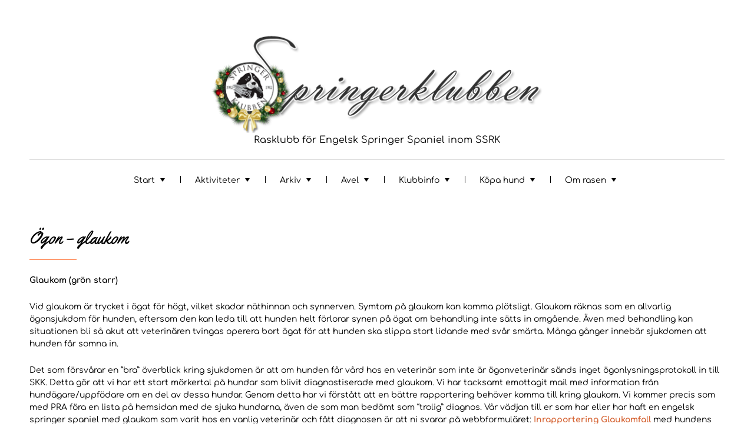

--- FILE ---
content_type: text/html; charset=UTF-8
request_url: https://www.springerklubben.org/ogon-glaukom/
body_size: 14047
content:

<!DOCTYPE html>
<html lang="sv-SE" class="no-js no-svg">
    <head>
        <meta charset="UTF-8">
        <!-- Mobile Specific Metas ================================================== -->
        <meta name="viewport" content="width=device-width, initial-scale=1, maximum-scale=1"/>

        <link rel="profile" href="http://gmpg.org/xfn/11"/>
        <link rel="pingback" href="https://www.springerklubben.org/xmlrpc.php"/>
        <title>Ögon &#8211; glaukom &#8211; Springerklubben</title>
<meta name='robots' content='max-image-preview:large' />
<link rel='dns-prefetch' href='//fonts-static.group-cdn.one' />
<link rel="alternate" type="application/rss+xml" title="Springerklubben &raquo; Webbflöde" href="https://www.springerklubben.org/feed/" />
<link rel="alternate" type="application/rss+xml" title="Springerklubben &raquo; Kommentarsflöde" href="https://www.springerklubben.org/comments/feed/" />
<link rel="alternate" title="oEmbed (JSON)" type="application/json+oembed" href="https://www.springerklubben.org/wp-json/oembed/1.0/embed?url=https%3A%2F%2Fwww.springerklubben.org%2Fogon-glaukom%2F" />
<link rel="alternate" title="oEmbed (XML)" type="text/xml+oembed" href="https://www.springerklubben.org/wp-json/oembed/1.0/embed?url=https%3A%2F%2Fwww.springerklubben.org%2Fogon-glaukom%2F&#038;format=xml" />
<style id='wp-img-auto-sizes-contain-inline-css' type='text/css'>
img:is([sizes=auto i],[sizes^="auto," i]){contain-intrinsic-size:3000px 1500px}
/*# sourceURL=wp-img-auto-sizes-contain-inline-css */
</style>
<link rel='stylesheet' id='ot-google-fonts-via-onecom-cdn-yellowtail-css' href='https://fonts-static.group-cdn.one/fonts/google/yellowtail/yellowtail.css' type='text/css' media='all' />
<link rel='stylesheet' id='ot-google-fonts-via-onecom-cdn-comfortaa-css' href='https://fonts-static.group-cdn.one/fonts/google/comfortaa/comfortaa.css' type='text/css' media='all' />
<style id='wp-emoji-styles-inline-css' type='text/css'>

	img.wp-smiley, img.emoji {
		display: inline !important;
		border: none !important;
		box-shadow: none !important;
		height: 1em !important;
		width: 1em !important;
		margin: 0 0.07em !important;
		vertical-align: -0.1em !important;
		background: none !important;
		padding: 0 !important;
	}
/*# sourceURL=wp-emoji-styles-inline-css */
</style>
<style id='wp-block-library-inline-css' type='text/css'>
:root{--wp-block-synced-color:#7a00df;--wp-block-synced-color--rgb:122,0,223;--wp-bound-block-color:var(--wp-block-synced-color);--wp-editor-canvas-background:#ddd;--wp-admin-theme-color:#007cba;--wp-admin-theme-color--rgb:0,124,186;--wp-admin-theme-color-darker-10:#006ba1;--wp-admin-theme-color-darker-10--rgb:0,107,160.5;--wp-admin-theme-color-darker-20:#005a87;--wp-admin-theme-color-darker-20--rgb:0,90,135;--wp-admin-border-width-focus:2px}@media (min-resolution:192dpi){:root{--wp-admin-border-width-focus:1.5px}}.wp-element-button{cursor:pointer}:root .has-very-light-gray-background-color{background-color:#eee}:root .has-very-dark-gray-background-color{background-color:#313131}:root .has-very-light-gray-color{color:#eee}:root .has-very-dark-gray-color{color:#313131}:root .has-vivid-green-cyan-to-vivid-cyan-blue-gradient-background{background:linear-gradient(135deg,#00d084,#0693e3)}:root .has-purple-crush-gradient-background{background:linear-gradient(135deg,#34e2e4,#4721fb 50%,#ab1dfe)}:root .has-hazy-dawn-gradient-background{background:linear-gradient(135deg,#faaca8,#dad0ec)}:root .has-subdued-olive-gradient-background{background:linear-gradient(135deg,#fafae1,#67a671)}:root .has-atomic-cream-gradient-background{background:linear-gradient(135deg,#fdd79a,#004a59)}:root .has-nightshade-gradient-background{background:linear-gradient(135deg,#330968,#31cdcf)}:root .has-midnight-gradient-background{background:linear-gradient(135deg,#020381,#2874fc)}:root{--wp--preset--font-size--normal:16px;--wp--preset--font-size--huge:42px}.has-regular-font-size{font-size:1em}.has-larger-font-size{font-size:2.625em}.has-normal-font-size{font-size:var(--wp--preset--font-size--normal)}.has-huge-font-size{font-size:var(--wp--preset--font-size--huge)}.has-text-align-center{text-align:center}.has-text-align-left{text-align:left}.has-text-align-right{text-align:right}.has-fit-text{white-space:nowrap!important}#end-resizable-editor-section{display:none}.aligncenter{clear:both}.items-justified-left{justify-content:flex-start}.items-justified-center{justify-content:center}.items-justified-right{justify-content:flex-end}.items-justified-space-between{justify-content:space-between}.screen-reader-text{border:0;clip-path:inset(50%);height:1px;margin:-1px;overflow:hidden;padding:0;position:absolute;width:1px;word-wrap:normal!important}.screen-reader-text:focus{background-color:#ddd;clip-path:none;color:#444;display:block;font-size:1em;height:auto;left:5px;line-height:normal;padding:15px 23px 14px;text-decoration:none;top:5px;width:auto;z-index:100000}html :where(.has-border-color){border-style:solid}html :where([style*=border-top-color]){border-top-style:solid}html :where([style*=border-right-color]){border-right-style:solid}html :where([style*=border-bottom-color]){border-bottom-style:solid}html :where([style*=border-left-color]){border-left-style:solid}html :where([style*=border-width]){border-style:solid}html :where([style*=border-top-width]){border-top-style:solid}html :where([style*=border-right-width]){border-right-style:solid}html :where([style*=border-bottom-width]){border-bottom-style:solid}html :where([style*=border-left-width]){border-left-style:solid}html :where(img[class*=wp-image-]){height:auto;max-width:100%}:where(figure){margin:0 0 1em}html :where(.is-position-sticky){--wp-admin--admin-bar--position-offset:var(--wp-admin--admin-bar--height,0px)}@media screen and (max-width:600px){html :where(.is-position-sticky){--wp-admin--admin-bar--position-offset:0px}}

/*# sourceURL=wp-block-library-inline-css */
</style><style id='global-styles-inline-css' type='text/css'>
:root{--wp--preset--aspect-ratio--square: 1;--wp--preset--aspect-ratio--4-3: 4/3;--wp--preset--aspect-ratio--3-4: 3/4;--wp--preset--aspect-ratio--3-2: 3/2;--wp--preset--aspect-ratio--2-3: 2/3;--wp--preset--aspect-ratio--16-9: 16/9;--wp--preset--aspect-ratio--9-16: 9/16;--wp--preset--color--black: #000000;--wp--preset--color--cyan-bluish-gray: #abb8c3;--wp--preset--color--white: #ffffff;--wp--preset--color--pale-pink: #f78da7;--wp--preset--color--vivid-red: #cf2e2e;--wp--preset--color--luminous-vivid-orange: #ff6900;--wp--preset--color--luminous-vivid-amber: #fcb900;--wp--preset--color--light-green-cyan: #7bdcb5;--wp--preset--color--vivid-green-cyan: #00d084;--wp--preset--color--pale-cyan-blue: #8ed1fc;--wp--preset--color--vivid-cyan-blue: #0693e3;--wp--preset--color--vivid-purple: #9b51e0;--wp--preset--gradient--vivid-cyan-blue-to-vivid-purple: linear-gradient(135deg,rgb(6,147,227) 0%,rgb(155,81,224) 100%);--wp--preset--gradient--light-green-cyan-to-vivid-green-cyan: linear-gradient(135deg,rgb(122,220,180) 0%,rgb(0,208,130) 100%);--wp--preset--gradient--luminous-vivid-amber-to-luminous-vivid-orange: linear-gradient(135deg,rgb(252,185,0) 0%,rgb(255,105,0) 100%);--wp--preset--gradient--luminous-vivid-orange-to-vivid-red: linear-gradient(135deg,rgb(255,105,0) 0%,rgb(207,46,46) 100%);--wp--preset--gradient--very-light-gray-to-cyan-bluish-gray: linear-gradient(135deg,rgb(238,238,238) 0%,rgb(169,184,195) 100%);--wp--preset--gradient--cool-to-warm-spectrum: linear-gradient(135deg,rgb(74,234,220) 0%,rgb(151,120,209) 20%,rgb(207,42,186) 40%,rgb(238,44,130) 60%,rgb(251,105,98) 80%,rgb(254,248,76) 100%);--wp--preset--gradient--blush-light-purple: linear-gradient(135deg,rgb(255,206,236) 0%,rgb(152,150,240) 100%);--wp--preset--gradient--blush-bordeaux: linear-gradient(135deg,rgb(254,205,165) 0%,rgb(254,45,45) 50%,rgb(107,0,62) 100%);--wp--preset--gradient--luminous-dusk: linear-gradient(135deg,rgb(255,203,112) 0%,rgb(199,81,192) 50%,rgb(65,88,208) 100%);--wp--preset--gradient--pale-ocean: linear-gradient(135deg,rgb(255,245,203) 0%,rgb(182,227,212) 50%,rgb(51,167,181) 100%);--wp--preset--gradient--electric-grass: linear-gradient(135deg,rgb(202,248,128) 0%,rgb(113,206,126) 100%);--wp--preset--gradient--midnight: linear-gradient(135deg,rgb(2,3,129) 0%,rgb(40,116,252) 100%);--wp--preset--font-size--small: 13px;--wp--preset--font-size--medium: 20px;--wp--preset--font-size--large: 36px;--wp--preset--font-size--x-large: 42px;--wp--preset--spacing--20: 0.44rem;--wp--preset--spacing--30: 0.67rem;--wp--preset--spacing--40: 1rem;--wp--preset--spacing--50: 1.5rem;--wp--preset--spacing--60: 2.25rem;--wp--preset--spacing--70: 3.38rem;--wp--preset--spacing--80: 5.06rem;--wp--preset--shadow--natural: 6px 6px 9px rgba(0, 0, 0, 0.2);--wp--preset--shadow--deep: 12px 12px 50px rgba(0, 0, 0, 0.4);--wp--preset--shadow--sharp: 6px 6px 0px rgba(0, 0, 0, 0.2);--wp--preset--shadow--outlined: 6px 6px 0px -3px rgb(255, 255, 255), 6px 6px rgb(0, 0, 0);--wp--preset--shadow--crisp: 6px 6px 0px rgb(0, 0, 0);}:where(.is-layout-flex){gap: 0.5em;}:where(.is-layout-grid){gap: 0.5em;}body .is-layout-flex{display: flex;}.is-layout-flex{flex-wrap: wrap;align-items: center;}.is-layout-flex > :is(*, div){margin: 0;}body .is-layout-grid{display: grid;}.is-layout-grid > :is(*, div){margin: 0;}:where(.wp-block-columns.is-layout-flex){gap: 2em;}:where(.wp-block-columns.is-layout-grid){gap: 2em;}:where(.wp-block-post-template.is-layout-flex){gap: 1.25em;}:where(.wp-block-post-template.is-layout-grid){gap: 1.25em;}.has-black-color{color: var(--wp--preset--color--black) !important;}.has-cyan-bluish-gray-color{color: var(--wp--preset--color--cyan-bluish-gray) !important;}.has-white-color{color: var(--wp--preset--color--white) !important;}.has-pale-pink-color{color: var(--wp--preset--color--pale-pink) !important;}.has-vivid-red-color{color: var(--wp--preset--color--vivid-red) !important;}.has-luminous-vivid-orange-color{color: var(--wp--preset--color--luminous-vivid-orange) !important;}.has-luminous-vivid-amber-color{color: var(--wp--preset--color--luminous-vivid-amber) !important;}.has-light-green-cyan-color{color: var(--wp--preset--color--light-green-cyan) !important;}.has-vivid-green-cyan-color{color: var(--wp--preset--color--vivid-green-cyan) !important;}.has-pale-cyan-blue-color{color: var(--wp--preset--color--pale-cyan-blue) !important;}.has-vivid-cyan-blue-color{color: var(--wp--preset--color--vivid-cyan-blue) !important;}.has-vivid-purple-color{color: var(--wp--preset--color--vivid-purple) !important;}.has-black-background-color{background-color: var(--wp--preset--color--black) !important;}.has-cyan-bluish-gray-background-color{background-color: var(--wp--preset--color--cyan-bluish-gray) !important;}.has-white-background-color{background-color: var(--wp--preset--color--white) !important;}.has-pale-pink-background-color{background-color: var(--wp--preset--color--pale-pink) !important;}.has-vivid-red-background-color{background-color: var(--wp--preset--color--vivid-red) !important;}.has-luminous-vivid-orange-background-color{background-color: var(--wp--preset--color--luminous-vivid-orange) !important;}.has-luminous-vivid-amber-background-color{background-color: var(--wp--preset--color--luminous-vivid-amber) !important;}.has-light-green-cyan-background-color{background-color: var(--wp--preset--color--light-green-cyan) !important;}.has-vivid-green-cyan-background-color{background-color: var(--wp--preset--color--vivid-green-cyan) !important;}.has-pale-cyan-blue-background-color{background-color: var(--wp--preset--color--pale-cyan-blue) !important;}.has-vivid-cyan-blue-background-color{background-color: var(--wp--preset--color--vivid-cyan-blue) !important;}.has-vivid-purple-background-color{background-color: var(--wp--preset--color--vivid-purple) !important;}.has-black-border-color{border-color: var(--wp--preset--color--black) !important;}.has-cyan-bluish-gray-border-color{border-color: var(--wp--preset--color--cyan-bluish-gray) !important;}.has-white-border-color{border-color: var(--wp--preset--color--white) !important;}.has-pale-pink-border-color{border-color: var(--wp--preset--color--pale-pink) !important;}.has-vivid-red-border-color{border-color: var(--wp--preset--color--vivid-red) !important;}.has-luminous-vivid-orange-border-color{border-color: var(--wp--preset--color--luminous-vivid-orange) !important;}.has-luminous-vivid-amber-border-color{border-color: var(--wp--preset--color--luminous-vivid-amber) !important;}.has-light-green-cyan-border-color{border-color: var(--wp--preset--color--light-green-cyan) !important;}.has-vivid-green-cyan-border-color{border-color: var(--wp--preset--color--vivid-green-cyan) !important;}.has-pale-cyan-blue-border-color{border-color: var(--wp--preset--color--pale-cyan-blue) !important;}.has-vivid-cyan-blue-border-color{border-color: var(--wp--preset--color--vivid-cyan-blue) !important;}.has-vivid-purple-border-color{border-color: var(--wp--preset--color--vivid-purple) !important;}.has-vivid-cyan-blue-to-vivid-purple-gradient-background{background: var(--wp--preset--gradient--vivid-cyan-blue-to-vivid-purple) !important;}.has-light-green-cyan-to-vivid-green-cyan-gradient-background{background: var(--wp--preset--gradient--light-green-cyan-to-vivid-green-cyan) !important;}.has-luminous-vivid-amber-to-luminous-vivid-orange-gradient-background{background: var(--wp--preset--gradient--luminous-vivid-amber-to-luminous-vivid-orange) !important;}.has-luminous-vivid-orange-to-vivid-red-gradient-background{background: var(--wp--preset--gradient--luminous-vivid-orange-to-vivid-red) !important;}.has-very-light-gray-to-cyan-bluish-gray-gradient-background{background: var(--wp--preset--gradient--very-light-gray-to-cyan-bluish-gray) !important;}.has-cool-to-warm-spectrum-gradient-background{background: var(--wp--preset--gradient--cool-to-warm-spectrum) !important;}.has-blush-light-purple-gradient-background{background: var(--wp--preset--gradient--blush-light-purple) !important;}.has-blush-bordeaux-gradient-background{background: var(--wp--preset--gradient--blush-bordeaux) !important;}.has-luminous-dusk-gradient-background{background: var(--wp--preset--gradient--luminous-dusk) !important;}.has-pale-ocean-gradient-background{background: var(--wp--preset--gradient--pale-ocean) !important;}.has-electric-grass-gradient-background{background: var(--wp--preset--gradient--electric-grass) !important;}.has-midnight-gradient-background{background: var(--wp--preset--gradient--midnight) !important;}.has-small-font-size{font-size: var(--wp--preset--font-size--small) !important;}.has-medium-font-size{font-size: var(--wp--preset--font-size--medium) !important;}.has-large-font-size{font-size: var(--wp--preset--font-size--large) !important;}.has-x-large-font-size{font-size: var(--wp--preset--font-size--x-large) !important;}
/*# sourceURL=global-styles-inline-css */
</style>

<style id='classic-theme-styles-inline-css' type='text/css'>
/*! This file is auto-generated */
.wp-block-button__link{color:#fff;background-color:#32373c;border-radius:9999px;box-shadow:none;text-decoration:none;padding:calc(.667em + 2px) calc(1.333em + 2px);font-size:1.125em}.wp-block-file__button{background:#32373c;color:#fff;text-decoration:none}
/*# sourceURL=/wp-includes/css/classic-themes.min.css */
</style>
<link rel='stylesheet' id='contact-form-7-css' href='https://usercontent.one/wp/www.springerklubben.org/wp-content/plugins/contact-form-7/includes/css/styles.css?ver=6.1.4&media=1768898773' type='text/css' media='all' />
<link rel='stylesheet' id='comfortaa-google-font-css' href='//fonts-static.group-cdn.one/fonts/google/comfortaa/comfortaa.css?ver=6.9' type='text/css' media='all' />
<link rel='stylesheet' id='yellowtail-google-font-css' href='//fonts-static.group-cdn.one/fonts/google/yellowtail/yellowtail.css?ver=6.9' type='text/css' media='all' />
<link rel='stylesheet' id='style-wedding-planner-all-css' href='https://usercontent.one/wp/www.springerklubben.org/wp-content/themes/wedding-planner/assets/min-css/style.min.css?ver=5.3.5&media=1768898773' type='text/css' media='all' />
<link rel='stylesheet' id='dashicons-css' href='https://www.springerklubben.org/wp-includes/css/dashicons.min.css?ver=6.9' type='text/css' media='all' />
<script type="text/javascript" src="https://www.springerklubben.org/wp-includes/js/jquery/jquery.min.js?ver=3.7.1" id="jquery-core-js"></script>
<script type="text/javascript" src="https://www.springerklubben.org/wp-includes/js/jquery/jquery-migrate.min.js?ver=3.4.1" id="jquery-migrate-js"></script>
<link rel="https://api.w.org/" href="https://www.springerklubben.org/wp-json/" /><link rel="alternate" title="JSON" type="application/json" href="https://www.springerklubben.org/wp-json/wp/v2/pages/1817" /><link rel="EditURI" type="application/rsd+xml" title="RSD" href="https://www.springerklubben.org/xmlrpc.php?rsd" />
<meta name="generator" content="WordPress 6.9" />
<link rel="canonical" href="https://www.springerklubben.org/ogon-glaukom/" />
<link rel='shortlink' href='https://www.springerklubben.org/?p=1817' />
<style>[class*=" icon-oc-"],[class^=icon-oc-]{speak:none;font-style:normal;font-weight:400;font-variant:normal;text-transform:none;line-height:1;-webkit-font-smoothing:antialiased;-moz-osx-font-smoothing:grayscale}.icon-oc-one-com-white-32px-fill:before{content:"901"}.icon-oc-one-com:before{content:"900"}#one-com-icon,.toplevel_page_onecom-wp .wp-menu-image{speak:none;display:flex;align-items:center;justify-content:center;text-transform:none;line-height:1;-webkit-font-smoothing:antialiased;-moz-osx-font-smoothing:grayscale}.onecom-wp-admin-bar-item>a,.toplevel_page_onecom-wp>.wp-menu-name{font-size:16px;font-weight:400;line-height:1}.toplevel_page_onecom-wp>.wp-menu-name img{width:69px;height:9px;}.wp-submenu-wrap.wp-submenu>.wp-submenu-head>img{width:88px;height:auto}.onecom-wp-admin-bar-item>a img{height:7px!important}.onecom-wp-admin-bar-item>a img,.toplevel_page_onecom-wp>.wp-menu-name img{opacity:.8}.onecom-wp-admin-bar-item.hover>a img,.toplevel_page_onecom-wp.wp-has-current-submenu>.wp-menu-name img,li.opensub>a.toplevel_page_onecom-wp>.wp-menu-name img{opacity:1}#one-com-icon:before,.onecom-wp-admin-bar-item>a:before,.toplevel_page_onecom-wp>.wp-menu-image:before{content:'';position:static!important;background-color:rgba(240,245,250,.4);border-radius:102px;width:18px;height:18px;padding:0!important}.onecom-wp-admin-bar-item>a:before{width:14px;height:14px}.onecom-wp-admin-bar-item.hover>a:before,.toplevel_page_onecom-wp.opensub>a>.wp-menu-image:before,.toplevel_page_onecom-wp.wp-has-current-submenu>.wp-menu-image:before{background-color:#76b82a}.onecom-wp-admin-bar-item>a{display:inline-flex!important;align-items:center;justify-content:center}#one-com-logo-wrapper{font-size:4em}#one-com-icon{vertical-align:middle}.imagify-welcome{display:none !important;}</style><link rel="icon" href="https://usercontent.one/wp/www.springerklubben.org/wp-content/uploads/2018/07/springerklubben_logga100.png?media=1768898773" sizes="32x32" />
<link rel="icon" href="https://usercontent.one/wp/www.springerklubben.org/wp-content/uploads/2018/07/springerklubben_logga100.png?media=1768898773" sizes="192x192" />
<link rel="apple-touch-icon" href="https://usercontent.one/wp/www.springerklubben.org/wp-content/uploads/2018/07/springerklubben_logga100.png?media=1768898773" />
<meta name="msapplication-TileImage" content="https://usercontent.one/wp/www.springerklubben.org/wp-content/uploads/2018/07/springerklubben_logga100.png?media=1768898773" />
        


<style type="text/css">

            /* Primary Skin Color */
        #primary-nav ul li.current_page_item,
        #primary-nav ul li:hover > a {
            color: rgba(255,155,114,1);
        }
        a.button,
        a.button:visited,
        .onecom-webshop-main a.button,
        .onecom-webshop-main .button.button-back,
        .onecom-webshop-main a.button:visited,
        .small-text,
        #wp-calendar thead th,
        #sticky_menu li.current-menu-item > a {
            background-color: rgba(255,155,114,1);
        }
        section h2:after,
        h2.left-line:after,
        h2.center-line:after {
            border-color: rgba(255,155,114,1);
        }

        /* Secondary Skin Color */
        .skin-bg {
            background-color: rgba(255,242,236,1);
        }

        .site-logo h1{font-family:Yellowtail;font-size:40px;font-style:normal;font-weight:normal;line-height:46px;text-decoration:none;}#primary-nav ul li a{font-family:Comfortaa;font-size:14px;font-style:normal;font-weight:normal;line-height:15px;text-decoration:none;}body, body p, .section-content, .section-content p, .sidebar, .featured-box, .main-content-box, .main-content-box p, .plan-content, .widget-content, .textwidget, .highlighted-text, .package-highlights{font-family:Comfortaa;font-size:14px;font-style:normal;font-weight:400;line-height:21px;text-decoration:none;}.onecom-webshop-main *, .main-content-box .onecom-webshop-main h1, .main-content-box .onecom-webshop-main h2 {font-family:Comfortaa;font-size:14px;font-style:normal;font-weight:400;line-height:21px;text-decoration:none;}h1, .section-content h1, .featured-box h1, .main-content-box h1, .plan-content h1, .widget-content h1, .textwidget h1, .service-details h1{font-family:Yellowtail;font-size:48px;font-style:normal;font-weight:normal;line-height:40px;text-decoration:none;}h2, .page h2, .section-content h2, .featured-box h2, .main-content-box h2, .plan-content h2, .widget-content h2, .textwidget h2, .service-details h2{font-family:Yellowtail;font-size:30px;font-style:normal;font-weight:400;line-height:36px;text-decoration:none;}h3, .section-content h3, .featured-box h3, .main-content-box h3, .plan-content h3, .widget-content h3, .textwidget h3, .service-details h3{font-family:Comfortaa;font-size:30px;font-style:normal;font-weight:400;line-height:36px;text-decoration:none;}h4, .section-content h4, .featured-box h4, .main-content-box h4, .plan-content h4, .widget-content h4, .textwidget h4, .service-details h4{font-family:Comfortaa;font-size:26px;font-style:normal;font-weight:400;line-height:34px;text-decoration:none;}h5, .section-content h5, .featured-box h5, .main-content-box h5, .plan-content h5, .widget-content h5, .textwidget h5, .service-details h5{font-family:Comfortaa;font-size:18px;font-style:normal;font-weight:400;line-height:30px;text-decoration:none;}h6, .section-content h6, .featured-box h6, .main-content-box h6, .plan-content h6, .widget-content h6, .textwidget h6, .site-logo h6, .service-details h6{font-family:Comfortaa;font-size:16px;font-style:inherit;font-weight:400;line-height:25px;text-decoration:none;}.home-banner .banner-caption h2{font-family:Yellowtail;font-size:30px;font-style:normal;font-weight:normal;line-height:36px;text-decoration:none;}.home-banner .banner-caption h2{text-shadow:0 0 0 #cccccc;}.banner-description{font-family:Comfortaa;font-size:14px;font-style:normal;font-weight:normal;line-height:8px;text-decoration:none;}.banner-description{text-shadow:0 0 0 #cccccc;}.section-title h2 {font-family:Yellowtail;font-size:30px;font-style:normal;font-weight:400;line-height:36px;text-decoration:none;}.section-content.testimonial-content, .section-content.testimonial-content p{font-family:Yellowtail;font-size:30px;font-style:normal;font-weight:normal;line-height:36px;text-decoration:none;}.section-content, .section-content p{font-family:Comfortaa;font-size:14px;font-style:normal;font-weight:400;line-height:20px;text-decoration:none;}.button, a.button:visited{font-family:Comfortaa;font-size:14px;font-style:normal;font-weight:normal;line-height:60px;text-decoration:none;}.banner-button .button, .banner-button a.button:visited{font-family:Comfortaa;font-size:12px;font-style:normal;font-weight:normal;line-height:60px;text-decoration:none;}.button.small-text, a.button.small-text:visited{font-family:Comfortaa;font-size:12px;font-style:normal;font-weight:normal;line-height:60px;text-decoration:none;}[type="submit"].button, [type="submit"].button:visited{font-family:Comfortaa;font-size:14px;font-style:normal;font-weight:normal;line-height:30px;text-decoration:none;}.footer-widgets, .footer-widgets div, .footer-widgets p, .footer-widgets li {font-family:Comfortaa;font-size:12px;font-style:normal;font-weight:normal;line-height:22px;text-decoration:none;}/* Your custom CSS goes here */

</style>
        <link rel='stylesheet' id='responsive-css'  href='https://usercontent.one/wp/www.springerklubben.org/wp-content/themes/wedding-planner/assets/css/responsive.css?ver=5.3.5&media=1768898773' type='text/css' media='all' />

            </head>

    <body class="wp-singular page-template-default page page-id-1817 wp-theme-wedding-planner">
        <!-- START master wrapper -->
        <div id="wrapper">
            <!-- START page wrapper -->
            <div id="page">
                <!-- START header container-->
                <header id="site-header" role="banner">
                    <div class="container">
                        <div class="row">
                            <div class="col-md-12 text-center site-logo-box">
                                <button class="menu-toggle mobile-only" aria-controls="sticky_menu" aria-expanded="false">Menu</button> 
                            </div>
                            <div class="col-md-12 text-center">
                                <div class="site-logo">
                                    
                                        <h1 class="site-title">
                                            <a href="https://www.springerklubben.org/" rel="home">
                                                <img src="https://usercontent.one/wp/www.springerklubben.org/wp-content/uploads/2018/07/springerklubben_rubrik_jul.png?media=1768898773" alt="Springerklubben" role="logo" />                                            </a>
                                        </h1>
                                        <!-- END logo container -->
                                                                    </div>
                            </div>
                            <div class="col-md-12 text-center">
                                                                    <h6 class="tagline">Rasklubb för Engelsk Springer Spaniel inom SSRK</h6>
                                                            </div>
                            <div class="col-md-12 desktop-only text-center">
                                <!-- START nav container -->
                                <nav class="nav primary-nav" id="primary-nav" role="navigation">
                                    <ul id="menu-meny" class="menu"><li id="menu-item-308" class="menu-item menu-item-type-post_type menu-item-object-page menu-item-home menu-item-has-children menu-item-308"><a href="https://www.springerklubben.org/">Start</a>
<ul class="sub-menu">
	<li id="menu-item-1270" class="menu-item menu-item-type-post_type menu-item-object-page menu-item-home menu-item-1270"><a href="https://www.springerklubben.org/">Start</a></li>
	<li id="menu-item-157" class="menu-item menu-item-type-post_type menu-item-object-page menu-item-157"><a href="https://www.springerklubben.org/galleri/">Galleri</a></li>
	<li id="menu-item-1094" class="menu-item menu-item-type-post_type menu-item-object-page menu-item-1094"><a href="https://www.springerklubben.org/lankar/">Länkar</a></li>
	<li id="menu-item-1271" class="menu-item menu-item-type-post_type menu-item-object-page menu-item-1271"><a href="https://www.springerklubben.org/uppdaterat/">Uppdaterat</a></li>
</ul>
</li>
<li id="menu-item-1500" class="menu-item menu-item-type-post_type menu-item-object-page menu-item-has-children menu-item-1500"><a href="https://www.springerklubben.org/aktivitet/">Aktiviteter</a>
<ul class="sub-menu">
	<li id="menu-item-1509" class="menu-item menu-item-type-post_type menu-item-object-page menu-item-1509"><a href="https://www.springerklubben.org/aktivitet/">Aktiviteter</a></li>
	<li id="menu-item-162" class="menu-item menu-item-type-post_type menu-item-object-page menu-item-162"><a href="https://www.springerklubben.org/jakt/">Jaktprov</a></li>
	<li id="menu-item-670" class="menu-item menu-item-type-post_type menu-item-object-page menu-item-has-children menu-item-670"><a href="https://www.springerklubben.org/utstallning/">Utställning</a>
	<ul class="sub-menu">
		<li id="menu-item-15486" class="menu-item menu-item-type-post_type menu-item-object-page menu-item-15486"><a href="https://www.springerklubben.org/utstallning-program-2026/">Utställningsprogram 2026</a></li>
		<li id="menu-item-15697" class="menu-item menu-item-type-post_type menu-item-object-page menu-item-15697"><a href="https://www.springerklubben.org/resultat-utstallning-2026/">Resultat utställning 2026</a></li>
	</ul>
</li>
	<li id="menu-item-14815" class="menu-item menu-item-type-post_type menu-item-object-page menu-item-14815"><a href="https://www.springerklubben.org/sponsorer/">Sponsorer</a></li>
	<li id="menu-item-268" class="menu-item menu-item-type-post_type menu-item-object-page menu-item-268"><a href="https://www.springerklubben.org/arets-springer/">Årets Springer</a></li>
</ul>
</li>
<li id="menu-item-227" class="menu-item menu-item-type-post_type menu-item-object-page menu-item-has-children menu-item-227"><a href="https://www.springerklubben.org/arkiv/">Arkiv</a>
<ul class="sub-menu">
	<li id="menu-item-1074" class="menu-item menu-item-type-post_type menu-item-object-page menu-item-1074"><a href="https://www.springerklubben.org/arkiv/">Arkiv</a></li>
	<li id="menu-item-139" class="menu-item menu-item-type-post_type menu-item-object-page menu-item-139"><a href="https://www.springerklubben.org/blanketter/">Blanketter</a></li>
	<li id="menu-item-1538" class="menu-item menu-item-type-post_type menu-item-object-page menu-item-1538"><a href="https://www.springerklubben.org/styrelseprotokoll/">Protokoll</a></li>
	<li id="menu-item-15698" class="menu-item menu-item-type-post_type menu-item-object-page menu-item-15698"><a href="https://www.springerklubben.org/stadgar/">Stadgar</a></li>
	<li id="menu-item-137" class="menu-item menu-item-type-post_type menu-item-object-page menu-item-137"><a href="https://www.springerklubben.org/fullmaktige/">Årsmöte</a></li>
</ul>
</li>
<li id="menu-item-142" class="menu-item menu-item-type-post_type menu-item-object-page menu-item-has-children menu-item-142"><a href="https://www.springerklubben.org/avel/">Avel</a>
<ul class="sub-menu">
	<li id="menu-item-9557" class="menu-item menu-item-type-post_type menu-item-object-page menu-item-9557"><a href="https://www.springerklubben.org/avel/">Avel</a></li>
	<li id="menu-item-9496" class="menu-item menu-item-type-post_type menu-item-object-page menu-item-9496"><a href="https://www.springerklubben.org/avel-nytt/">Avelsnytt</a></li>
	<li id="menu-item-9315" class="menu-item menu-item-type-post_type menu-item-object-page menu-item-9315"><a href="https://www.springerklubben.org/ams/">AMS</a></li>
	<li id="menu-item-9316" class="menu-item menu-item-type-post_type menu-item-object-page menu-item-9316"><a href="https://www.springerklubben.org/dams/">DAMS</a></li>
	<li id="menu-item-9317" class="menu-item menu-item-type-post_type menu-item-object-page menu-item-9317"><a href="https://www.springerklubben.org/epilepsi/">Epilepsi</a></li>
	<li id="menu-item-5006" class="menu-item menu-item-type-post_type menu-item-object-page menu-item-5006"><a href="https://www.springerklubben.org/fucosidos/">Fucosidos</a></li>
	<li id="menu-item-1911" class="menu-item menu-item-type-post_type menu-item-object-page menu-item-1911"><a href="https://www.springerklubben.org/hofter-hd-index/">Höfter &#038; HD-index</a></li>
	<li id="menu-item-145" class="menu-item menu-item-type-post_type menu-item-object-page menu-item-145"><a href="https://www.springerklubben.org/mentalitet/">Mentalitet</a></li>
	<li id="menu-item-9501" class="menu-item menu-item-type-post_type menu-item-object-page menu-item-9501"><a href="https://www.springerklubben.org/ras/">RAS</a></li>
	<li id="menu-item-5007" class="menu-item menu-item-type-post_type menu-item-object-page menu-item-5007"><a href="https://www.springerklubben.org/ogon/">Ögon</a></li>
</ul>
</li>
<li id="menu-item-326" class="menu-item menu-item-type-post_type menu-item-object-page menu-item-has-children menu-item-326"><a href="https://www.springerklubben.org/klubbinfo/">Klubbinfo</a>
<ul class="sub-menu">
	<li id="menu-item-1088" class="menu-item menu-item-type-post_type menu-item-object-page menu-item-1088"><a href="https://www.springerklubben.org/klubbinfo/">Klubbinfo</a></li>
	<li id="menu-item-329" class="menu-item menu-item-type-post_type menu-item-object-page menu-item-329"><a href="https://www.springerklubben.org/kommitteer/">Kommittéer</a></li>
	<li id="menu-item-330" class="menu-item menu-item-type-post_type menu-item-object-page menu-item-330"><a href="https://www.springerklubben.org/lokalavdelningar/">Lokalavdelningar</a></li>
	<li id="menu-item-5459" class="menu-item menu-item-type-post_type menu-item-object-page menu-item-5459"><a href="https://www.springerklubben.org/medlemskap/">Medlemskap</a></li>
	<li id="menu-item-327" class="menu-item menu-item-type-post_type menu-item-object-page menu-item-327"><a href="https://www.springerklubben.org/styrelse/">Styrelse</a></li>
	<li id="menu-item-331" class="menu-item menu-item-type-post_type menu-item-object-page menu-item-331"><a href="https://www.springerklubben.org/styrelseinfo/">Styrelsen informerar</a></li>
	<li id="menu-item-316" class="menu-item menu-item-type-post_type menu-item-object-page menu-item-316"><a href="https://www.springerklubben.org/tidningen/">Tidningen</a></li>
</ul>
</li>
<li id="menu-item-1906" class="menu-item menu-item-type-post_type menu-item-object-page menu-item-has-children menu-item-1906"><a href="https://www.springerklubben.org/kopa-hund/">Köpa hund</a>
<ul class="sub-menu">
	<li id="menu-item-3656" class="menu-item menu-item-type-post_type menu-item-object-page menu-item-3656"><a href="https://www.springerklubben.org/kopa-hund/">Köpa hund</a></li>
	<li id="menu-item-517" class="menu-item menu-item-type-post_type menu-item-object-page menu-item-517"><a href="https://www.springerklubben.org/omplacering/">Omplacering</a></li>
	<li id="menu-item-497" class="menu-item menu-item-type-post_type menu-item-object-page menu-item-497"><a href="https://www.springerklubben.org/uppfodare/">Uppfödare</a></li>
	<li id="menu-item-247" class="menu-item menu-item-type-post_type menu-item-object-page menu-item-247"><a href="https://www.springerklubben.org/valpar/">Valpar</a></li>
</ul>
</li>
<li id="menu-item-669" class="menu-item menu-item-type-post_type menu-item-object-page menu-item-has-children menu-item-669"><a href="https://www.springerklubben.org/rasen/">Om rasen</a>
<ul class="sub-menu">
	<li id="menu-item-1076" class="menu-item menu-item-type-post_type menu-item-object-page menu-item-1076"><a href="https://www.springerklubben.org/rasen/">Om rasen</a></li>
	<li id="menu-item-136" class="menu-item menu-item-type-post_type menu-item-object-page menu-item-136"><a href="https://www.springerklubben.org/standard/">Standard</a></li>
	<li id="menu-item-318" class="menu-item menu-item-type-post_type menu-item-object-page menu-item-318"><a href="https://www.springerklubben.org/trimlista/">Trimlista</a></li>
</ul>
</li>
</ul>                                </nav>
                                <!-- END nav container -->
                            </div>
                        </div>
                    </div>
                </header>
                <!-- END nav container -->

<!-- START Page Content -->
<section class="page-content" role="main">

    <!-- START Single CPT -->
    <article id="page-1817" class="post-1817 page type-page status-publish hentry" role="article">
        <div class="container">
            <div class="row">
                                        <div class="col-md-12">

                                                <!-- Page Content -->
                        <div class="post-content" role="main">
                            <h2 class='left-line'>Ögon &#8211; glaukom</h2>                                                        <div class="main-content-box"> <p><strong>Glaukom (grön starr)   </strong></p>
<p>Vid glaukom är trycket i ögat för högt, vilket skadar näthinnan och synnerven. Symtom på glaukom kan komma plötsligt. Glaukom räknas som en allvarlig ögonsjukdom för hunden, eftersom den kan leda till att hunden helt förlorar synen på ögat om behandling inte sätts in omgående. Även med behandling kan situationen bli så akut att veterinären tvingas operera bort ögat för att hunden ska slippa stort lidande med svår smärta. Många gånger innebär sjukdomen att hunden får somna in.</p>
<p>Det som försvårar en &#8220;bra&#8221; överblick kring sjukdomen är att om hunden får vård hos en veterinär som inte är ögonveterinär sänds inget ögonlysningsprotokoll in till SKK. Detta gör att vi har ett stort mörkertal på hundar som blivit diagnostiserade med glaukom. Vi har tacksamt emottagit mail med information från hundägare/uppfödare om en del av dessa hundar. Genom detta har vi förstått att en bättre rapportering behöver komma till kring glaukom. Vi kommer precis som med PRA föra en lista på hemsidan med de sjuka hundarna, även de som man bedömt som &#8220;trolig&#8221; diagnos. Vår vädjan till er som har eller har haft en engelsk springer spaniel med glaukom som varit hos en vanlig veterinär och fått diagnosen är att ni svarar på webbformuläret: <strong><a href="https://goo.gl/forms/Ne9U6WyPZx3lnJ223" target="_blank" rel="noopener">Inrapportering Glaukomfall</a></strong> med hundens stamtavlenamn och registreringsnummer. Samt att ni med egna ord berättar om sjukdomsförloppet, diagnos och gärna en kopia från veterinären om diagnosen. Om det finns möjlighet vill vi uppmana er som misstänker att er hund lider av glaukom att söka upp en ögonveterinär om detta är genomförbart i en akut situation? På detta vis kan vi lista dessa hundar och få mer kunskap om sjukdomens omfattning och förbättra avelsarbetet så vi minskar risken för nya fall. Även kring glaukom forskas det för att få fram ett DNA-test. Vi undersöker om vi i Springerklubben ev. skulle kunna bidraga /medverka i detta projekt? Precis som med PRA-sjuka hundar så skulle de hundägare som har en springer med glaukom kunna sända in ett blodprov.</p>
<p>Vi vill även uppmuntra uppfödare / hundägare som tänker använda sin hund i avel, att innan parning gonioskopera sin hund. Därefter kan ett tidsintervall på var tredje år vara lämpligt att göra undersökningen.</p>
<p><strong>Vad beror glaukom på?</strong></p>
<p>De två vanligaste orsakerna till Glaukom hos hund är en missbildning i det s.k. pektinalligamentet som fungerar som ett silsystem för ögat. Eller att avflödet med kammarvätska i ögats kammarvinkeln inte fungerar som det ska. Försämrat avflöde innebär att trycket i ögat ökar, eftersom mer kammarvätska produceras än mängden kammarvätska som transporteras bort från ögat. Näthinnan tål inte högt tryck, även synnerven skadas och ögat kan därför bli blint.</p>
<p>Varför avflödet inte fungerar som det ska finns olika bakgrunder till. Hos en del hundar beror det på att kammarvinkeln är felaktigt utformad. Hos andra är kammarvinkeln korrekt utformad, men utflödet av kammarvätska har minskat på grund av ögoninflammation, ögonskada, tumör eller liknande.</p>
<p>En icke korrekt utformad kammarvinkel är ärftlig och därför mer vanlig hos vissa hundraser än hos andra. Engelsk springer spaniel tillhör en av dessa raser som kan ha ökad risk för felaktigt utformad kammarvinkel. Vid glaukom som är ärftlig drabbas oftast båda ögonen, men sällan samtidigt.</p>
<p><strong>Symptom</strong></p>
<p>Till skillnad från grå starr (katarakt) där problemen ofta utvecklas långsamt över lång tid kan grön starr (glaukom) ha ett mycket hastigt förlopp. Utflödet av kammarvätska ur ögat kan snabbt gå från normalt flöde till farligt låga nivåer och skapa ett mycket skadligt förhöjt tryck i ögat som kräver omedelbar behandling. Grön starr kan uppstå på ena eller bägge ögonen.</p>
<p>Exempel på symptom:</p>
<ul>
<li>Rött öga</li>
<li><span style="font-size: revert; color: initial;">Hunden kniper ihop ögat</span></li>
<li><span style="font-size: revert; color: initial;">Ögat är ”hårt”</span></li>
<li><span style="font-size: revert; color: initial;">Förstorat öga</span></li>
<li><span style="font-size: revert; color: initial;">Vidgad/stor pupill, som har slutat reagera på ljus</span></li>
<li><span style="font-size: revert; color: initial;">Hornhinnan blir dimmig/ser gråaktig ut</span></li>
<li><span style="font-size: revert; color: initial;">Trycket i ögat kan vara dubbelt så högt som normalt</span></li>
<li><span style="font-size: revert; color: initial;">Hunden har mycket ont och blir passiv, verkar nedstämd och slö</span></li>
</ul>
<p><strong>Diagnos</strong></p>
<p>Veterinären undersöker ögonen och kontrollerar vätsketrycket med en s k tonometer. Vidare undersökningar av ögats insida kan göras med hjälp av olika specialinstrument (såsom oftalmoskop och gonioskop).</p>
<p><strong>Behandling</strong></p>
<p>Om veterinären ställer diagnosen grön starr (glaukom) kan trycksänkande ögondroppar skrivas ut. Om hunden har mycket ont kan även smärtstillande behandling sättas in. Eftersom det är viktigt att snabbt få ned trycket i ögat kan den trycksänkande behandlingen inledas med att hunden läggs in på djurkliniken och får trycksänkande dropp direkt in i blodet istället för ögondroppar. Intensivbehandling av ögat kan krävas för att skydda det mot ytterligare skador innan trycket går ned.</p>
<p>Vid glaukom kommer veterinären också att försök utröna den bakomliggande orsaken till glaukomet och se om det går att behandla. Det kan till exempel röra sig om ögoninflammation, skada eller tumör.</p>
<p>Om det visar sig att orsaken till glaukomet är felaktigt utformad kammarvinkel är det vanligt att denna missbildning finns i bägge ögonen. Förebyggande behandling brukar därför sättas in även för det öga som inte uppvisat några symptom på glaukom</p>
<p>I vissa fall räcker det inte med medicinsk behandling för att få bukt med glaukomet. Om hunden har stora problem med smärta från ögat kan det vara bättre för den att få ögat bortopererat än att fortsätta ha ont.</p>
<p><strong>Förebyggande</strong></p>
<p>Sjukdomen syns inte innan trycket har ökat så en vanlig ögonlysning ger inte diagnos. Undersökning av kammarvinkeln, gonioskopi, är inte heller någon säker metod för att förutsäga om hunden ska få glaukom. Inte heller rutinmässiga tryckmätningar gör att man upptäcker sjukdomen tidigt. Hunden drabbas oftast av glaukom under sina bästa år, 3-5 års ålder.</p>
<p><strong>Ärftlighet</strong></p>
<p>Arv och förvärvade egenskaper samverkar. Arvsgången är ej fastställd men man kan se en familjär nedärvning. Tikar drabbas oftare än hanar. Hunden insjuknar oftast när den är mellan 3-5 år. Glaukom kan vara primär eller sekundär. Den sekundära formen orsakas t ex. av skada eller linsavlossning.</p>
<p>Avla EJ på hund med glaukom. Arbeta med sjukdomen som med *autosomal **recessiv nedärvning.</p>
<p>* Autosomal – hunden har totalt 78 kromosomer varav två är könskromosomer (X- och Y). De övriga 76 kromosomerna kallas för autosomer och är uppdelade i 38 par. Av en individs 76 autosomer kommer 38 från modern och 38 från fadern. Gener som finns på någon av de 38 kromosomparen nedärvs autosomalt och finns således inte på könskromosomerna X eller Y.</p>
<p>**  Recessiv – vikande. Inom genetiken ett arvsanlag som inte är dominant. För att en recessiv genvariant ska komma till uttryck (ge en fenotypisk effekt) krävs att en individ bär på samma allel (genvariant) på båda kromosomerna, en från far och en från mor.</p>
 </div>
                                                    </div>
                    </div>

                    
                </div>
            </div>
                </article>
    <!-- END -->
</section>

<!-- START generic page section -->
<!-- END generic page section  -->

<!-- END Page Content -->
<!--footer start from here-->
    <footer id="site-footer" role="contentinfo">
        <div class="footer-widgets skin-bg">
            <div class="container">
                <div class="row">
                    <div class="col-lg-7 col-md-6 flex-column">
                        <div class="row">
                            <div class="col-lg-6 col-md-12 flex-column">
                                <div id="media_image-5" class="widget widget_media_image"><a href="http://www.springerklubben.org"><img width="100" height="100" src="https://usercontent.one/wp/www.springerklubben.org/wp-content/uploads/2018/07/springerklubben_logga100.png?media=1768898773" class="image wp-image-106  attachment-full size-full" alt="" style="max-width: 100%; height: auto;" decoding="async" /></a></div>                            </div>
                            <div class="col-lg-6 col-md-12 flex-column">
                                <div id="text-1" class="widget widget_text"><div class="widget-title"><h5>KONTO</h5></div>			<div class="textwidget"><p>Plusgiro: 338625-7<br />
Club Show: 587395-5</p>
</div>
		</div>                            </div>
                        </div>
                    </div>
                    <div class="col-lg-5 col-md-6 flex-column">
                        <div class="row">
                            <div class="col-lg-5 col-md-6 flex-column">
                                <div id="text-4" class="widget widget_text"><div class="widget-title"><h5>KONTAKT</h5></div>			<div class="textwidget"><p><a href="mailto:styrelsen@springerklubben.org">Styrelsen</a><br />
<a href="http://starwings.se" target="_blank" rel="noopener">Starwings AB</a><br />
<a href="mailto:webbmaster@springerklubben.org">Webbmaster</a><br />
<a href="https://www.springerklubben.org/webbinfo/">Webbinfo</a></p>
</div>
		</div>                            </div>
                            <div class="col-lg-4 col-md-6 flex-column">
                                <div id="text-3" class="widget widget_text"><div class="widget-title"><h5>MEDIA</h5></div>			<div class="textwidget"><p><a href="https://www.facebook.com/Springerklubben" target="_blank" rel="noopener">Facebook</a><br />
<a href="https://www.springerklubben.org/english/">In English</a><br />
<a href="https://www.springerklubben.org/gdpr/">GDPR</a></p>
</div>
		</div>                            </div>
                            <div class="col-lg-3 col-md-6 flex-column">
                                <div id="search-5" class="widget widget_search"><form role="search" method="get" id="searchform" class="searchform form" action="https://www.springerklubben.org/">
    <div>
        <label class="screen-reader-text" for="s">Search for:</label>
        <input type="text" class="search-field input" id="s"
               placeholder="Search …"
               value="" name="s"
               title="Sök efter:" />

        <input type="submit" class="button small-button" id="searchsubmit" value="Sök">
    </div>
</form></div><div id="text-5" class="widget widget_text">			<div class="textwidget"><p><a href="https://www.springerklubben.org/wp-admin/"><img decoding="async" class="aligncenter wp-image-5961" src="https://usercontent.one/wp/www.springerklubben.org/wp-content/uploads/2018/07/wordpress-logo-150x150.png?media=1768898773" alt="" width="50" height="42" srcset="https://usercontent.one/wp/www.springerklubben.org/wp-content/uploads/2018/07/wordpress-logo-300x250.png?media=1768898773 300w, https://usercontent.one/wp/www.springerklubben.org/wp-content/uploads/2018/07/wordpress-logo.png?media=1768898773 600w" sizes="(max-width: 50px) 100vw, 50px" /></a></p>
</div>
		</div>                            </div>
                        </div>
                    </div>

                </div>
            </div>
        </div>
        <div class="copyright">
            <div class="container text-center">
                <div class="row">
                    <div class="col-md-12">
                        <span>Copyright Springerklubben © All Rights Reserved.  </span>
                    </div>
                </div>
            </div>
        </div>
    </footer>

</div>
</div>
<!--footer ends here-->

<script type="speculationrules">
{"prefetch":[{"source":"document","where":{"and":[{"href_matches":"/*"},{"not":{"href_matches":["/wp-*.php","/wp-admin/*","/wp-content/uploads/*","/wp-content/*","/wp-content/plugins/*","/wp-content/themes/wedding-planner/*","/*\\?(.+)"]}},{"not":{"selector_matches":"a[rel~=\"nofollow\"]"}},{"not":{"selector_matches":".no-prefetch, .no-prefetch a"}}]},"eagerness":"conservative"}]}
</script>

<!-- START Mobile Menu -->
    <div id="sticky_menu_wrapper" class="mobile-only"><ul id="sticky_menu" class="menu"><li class="menu-item menu-item-type-post_type menu-item-object-page menu-item-home menu-item-has-children menu-item-308"><a href="https://www.springerklubben.org/">Start</a>
<ul class="sub-menu">
	<li class="menu-item menu-item-type-post_type menu-item-object-page menu-item-home menu-item-1270"><a href="https://www.springerklubben.org/">Start</a></li>
	<li class="menu-item menu-item-type-post_type menu-item-object-page menu-item-157"><a href="https://www.springerklubben.org/galleri/">Galleri</a></li>
	<li class="menu-item menu-item-type-post_type menu-item-object-page menu-item-1094"><a href="https://www.springerklubben.org/lankar/">Länkar</a></li>
	<li class="menu-item menu-item-type-post_type menu-item-object-page menu-item-1271"><a href="https://www.springerklubben.org/uppdaterat/">Uppdaterat</a></li>
</ul>
</li>
<li class="menu-item menu-item-type-post_type menu-item-object-page menu-item-has-children menu-item-1500"><a href="https://www.springerklubben.org/aktivitet/">Aktiviteter</a>
<ul class="sub-menu">
	<li class="menu-item menu-item-type-post_type menu-item-object-page menu-item-1509"><a href="https://www.springerklubben.org/aktivitet/">Aktiviteter</a></li>
	<li class="menu-item menu-item-type-post_type menu-item-object-page menu-item-162"><a href="https://www.springerklubben.org/jakt/">Jaktprov</a></li>
	<li class="menu-item menu-item-type-post_type menu-item-object-page menu-item-has-children menu-item-670"><a href="https://www.springerklubben.org/utstallning/">Utställning</a>
	<ul class="sub-menu">
		<li class="menu-item menu-item-type-post_type menu-item-object-page menu-item-15486"><a href="https://www.springerklubben.org/utstallning-program-2026/">Utställningsprogram 2026</a></li>
		<li class="menu-item menu-item-type-post_type menu-item-object-page menu-item-15697"><a href="https://www.springerklubben.org/resultat-utstallning-2026/">Resultat utställning 2026</a></li>
	</ul>
</li>
	<li class="menu-item menu-item-type-post_type menu-item-object-page menu-item-14815"><a href="https://www.springerklubben.org/sponsorer/">Sponsorer</a></li>
	<li class="menu-item menu-item-type-post_type menu-item-object-page menu-item-268"><a href="https://www.springerklubben.org/arets-springer/">Årets Springer</a></li>
</ul>
</li>
<li class="menu-item menu-item-type-post_type menu-item-object-page menu-item-has-children menu-item-227"><a href="https://www.springerklubben.org/arkiv/">Arkiv</a>
<ul class="sub-menu">
	<li class="menu-item menu-item-type-post_type menu-item-object-page menu-item-1074"><a href="https://www.springerklubben.org/arkiv/">Arkiv</a></li>
	<li class="menu-item menu-item-type-post_type menu-item-object-page menu-item-139"><a href="https://www.springerklubben.org/blanketter/">Blanketter</a></li>
	<li class="menu-item menu-item-type-post_type menu-item-object-page menu-item-1538"><a href="https://www.springerklubben.org/styrelseprotokoll/">Protokoll</a></li>
	<li class="menu-item menu-item-type-post_type menu-item-object-page menu-item-15698"><a href="https://www.springerklubben.org/stadgar/">Stadgar</a></li>
	<li class="menu-item menu-item-type-post_type menu-item-object-page menu-item-137"><a href="https://www.springerklubben.org/fullmaktige/">Årsmöte</a></li>
</ul>
</li>
<li class="menu-item menu-item-type-post_type menu-item-object-page menu-item-has-children menu-item-142"><a href="https://www.springerklubben.org/avel/">Avel</a>
<ul class="sub-menu">
	<li class="menu-item menu-item-type-post_type menu-item-object-page menu-item-9557"><a href="https://www.springerklubben.org/avel/">Avel</a></li>
	<li class="menu-item menu-item-type-post_type menu-item-object-page menu-item-9496"><a href="https://www.springerklubben.org/avel-nytt/">Avelsnytt</a></li>
	<li class="menu-item menu-item-type-post_type menu-item-object-page menu-item-9315"><a href="https://www.springerklubben.org/ams/">AMS</a></li>
	<li class="menu-item menu-item-type-post_type menu-item-object-page menu-item-9316"><a href="https://www.springerklubben.org/dams/">DAMS</a></li>
	<li class="menu-item menu-item-type-post_type menu-item-object-page menu-item-9317"><a href="https://www.springerklubben.org/epilepsi/">Epilepsi</a></li>
	<li class="menu-item menu-item-type-post_type menu-item-object-page menu-item-5006"><a href="https://www.springerklubben.org/fucosidos/">Fucosidos</a></li>
	<li class="menu-item menu-item-type-post_type menu-item-object-page menu-item-1911"><a href="https://www.springerklubben.org/hofter-hd-index/">Höfter &#038; HD-index</a></li>
	<li class="menu-item menu-item-type-post_type menu-item-object-page menu-item-145"><a href="https://www.springerklubben.org/mentalitet/">Mentalitet</a></li>
	<li class="menu-item menu-item-type-post_type menu-item-object-page menu-item-9501"><a href="https://www.springerklubben.org/ras/">RAS</a></li>
	<li class="menu-item menu-item-type-post_type menu-item-object-page menu-item-5007"><a href="https://www.springerklubben.org/ogon/">Ögon</a></li>
</ul>
</li>
<li class="menu-item menu-item-type-post_type menu-item-object-page menu-item-has-children menu-item-326"><a href="https://www.springerklubben.org/klubbinfo/">Klubbinfo</a>
<ul class="sub-menu">
	<li class="menu-item menu-item-type-post_type menu-item-object-page menu-item-1088"><a href="https://www.springerklubben.org/klubbinfo/">Klubbinfo</a></li>
	<li class="menu-item menu-item-type-post_type menu-item-object-page menu-item-329"><a href="https://www.springerklubben.org/kommitteer/">Kommittéer</a></li>
	<li class="menu-item menu-item-type-post_type menu-item-object-page menu-item-330"><a href="https://www.springerklubben.org/lokalavdelningar/">Lokalavdelningar</a></li>
	<li class="menu-item menu-item-type-post_type menu-item-object-page menu-item-5459"><a href="https://www.springerklubben.org/medlemskap/">Medlemskap</a></li>
	<li class="menu-item menu-item-type-post_type menu-item-object-page menu-item-327"><a href="https://www.springerklubben.org/styrelse/">Styrelse</a></li>
	<li class="menu-item menu-item-type-post_type menu-item-object-page menu-item-331"><a href="https://www.springerklubben.org/styrelseinfo/">Styrelsen informerar</a></li>
	<li class="menu-item menu-item-type-post_type menu-item-object-page menu-item-316"><a href="https://www.springerklubben.org/tidningen/">Tidningen</a></li>
</ul>
</li>
<li class="menu-item menu-item-type-post_type menu-item-object-page menu-item-has-children menu-item-1906"><a href="https://www.springerklubben.org/kopa-hund/">Köpa hund</a>
<ul class="sub-menu">
	<li class="menu-item menu-item-type-post_type menu-item-object-page menu-item-3656"><a href="https://www.springerklubben.org/kopa-hund/">Köpa hund</a></li>
	<li class="menu-item menu-item-type-post_type menu-item-object-page menu-item-517"><a href="https://www.springerklubben.org/omplacering/">Omplacering</a></li>
	<li class="menu-item menu-item-type-post_type menu-item-object-page menu-item-497"><a href="https://www.springerklubben.org/uppfodare/">Uppfödare</a></li>
	<li class="menu-item menu-item-type-post_type menu-item-object-page menu-item-247"><a href="https://www.springerklubben.org/valpar/">Valpar</a></li>
</ul>
</li>
<li class="menu-item menu-item-type-post_type menu-item-object-page menu-item-has-children menu-item-669"><a href="https://www.springerklubben.org/rasen/">Om rasen</a>
<ul class="sub-menu">
	<li class="menu-item menu-item-type-post_type menu-item-object-page menu-item-1076"><a href="https://www.springerklubben.org/rasen/">Om rasen</a></li>
	<li class="menu-item menu-item-type-post_type menu-item-object-page menu-item-136"><a href="https://www.springerklubben.org/standard/">Standard</a></li>
	<li class="menu-item menu-item-type-post_type menu-item-object-page menu-item-318"><a href="https://www.springerklubben.org/trimlista/">Trimlista</a></li>
</ul>
</li>
</ul><div class="sticky_menu_collapse"><i></i></div></div><script type="text/javascript" src="https://www.springerklubben.org/wp-includes/js/dist/hooks.min.js?ver=dd5603f07f9220ed27f1" id="wp-hooks-js"></script>
<script type="text/javascript" src="https://www.springerklubben.org/wp-includes/js/dist/i18n.min.js?ver=c26c3dc7bed366793375" id="wp-i18n-js"></script>
<script type="text/javascript" id="wp-i18n-js-after">
/* <![CDATA[ */
wp.i18n.setLocaleData( { 'text direction\u0004ltr': [ 'ltr' ] } );
//# sourceURL=wp-i18n-js-after
/* ]]> */
</script>
<script type="text/javascript" src="https://usercontent.one/wp/www.springerklubben.org/wp-content/plugins/contact-form-7/includes/swv/js/index.js?ver=6.1.4&media=1768898773" id="swv-js"></script>
<script type="text/javascript" id="contact-form-7-js-translations">
/* <![CDATA[ */
( function( domain, translations ) {
	var localeData = translations.locale_data[ domain ] || translations.locale_data.messages;
	localeData[""].domain = domain;
	wp.i18n.setLocaleData( localeData, domain );
} )( "contact-form-7", {"translation-revision-date":"2025-08-26 21:48:02+0000","generator":"GlotPress\/4.0.1","domain":"messages","locale_data":{"messages":{"":{"domain":"messages","plural-forms":"nplurals=2; plural=n != 1;","lang":"sv_SE"},"This contact form is placed in the wrong place.":["Detta kontaktformul\u00e4r \u00e4r placerat p\u00e5 fel st\u00e4lle."],"Error:":["Fel:"]}},"comment":{"reference":"includes\/js\/index.js"}} );
//# sourceURL=contact-form-7-js-translations
/* ]]> */
</script>
<script type="text/javascript" id="contact-form-7-js-before">
/* <![CDATA[ */
var wpcf7 = {
    "api": {
        "root": "https:\/\/www.springerklubben.org\/wp-json\/",
        "namespace": "contact-form-7\/v1"
    }
};
//# sourceURL=contact-form-7-js-before
/* ]]> */
</script>
<script type="text/javascript" src="https://usercontent.one/wp/www.springerklubben.org/wp-content/plugins/contact-form-7/includes/js/index.js?ver=6.1.4&media=1768898773" id="contact-form-7-js"></script>
<script type="text/javascript" src="https://usercontent.one/wp/www.springerklubben.org/wp-content/themes/wedding-planner/one-shortcodes/min-js/one-shortcodes.min.js?media=1768898773" id="one-shortcode-js-js"></script>
<script type="text/javascript" id="script-wedding-planner-all-js-extra">
/* <![CDATA[ */
var one_ajax = {"ajaxurl":"https://www.springerklubben.org/wp-admin/admin-ajax.php","msg":"V\u00e4nta ...","subscribe_btn":"Prenumerera","send":"SKICKA"};
//# sourceURL=script-wedding-planner-all-js-extra
/* ]]> */
</script>
<script type="text/javascript" src="https://usercontent.one/wp/www.springerklubben.org/wp-content/themes/wedding-planner/assets/min-js/script.min.js?ver=5.3.5&media=1768898773" id="script-wedding-planner-all-js"></script>
<script type="text/javascript" src="https://www.springerklubben.org/wp-includes/js/comment-reply.min.js?ver=6.9" id="comment-reply-js" async="async" data-wp-strategy="async" fetchpriority="low"></script>
<script id="wp-emoji-settings" type="application/json">
{"baseUrl":"https://s.w.org/images/core/emoji/17.0.2/72x72/","ext":".png","svgUrl":"https://s.w.org/images/core/emoji/17.0.2/svg/","svgExt":".svg","source":{"concatemoji":"https://www.springerklubben.org/wp-includes/js/wp-emoji-release.min.js?ver=6.9"}}
</script>
<script type="module">
/* <![CDATA[ */
/*! This file is auto-generated */
const a=JSON.parse(document.getElementById("wp-emoji-settings").textContent),o=(window._wpemojiSettings=a,"wpEmojiSettingsSupports"),s=["flag","emoji"];function i(e){try{var t={supportTests:e,timestamp:(new Date).valueOf()};sessionStorage.setItem(o,JSON.stringify(t))}catch(e){}}function c(e,t,n){e.clearRect(0,0,e.canvas.width,e.canvas.height),e.fillText(t,0,0);t=new Uint32Array(e.getImageData(0,0,e.canvas.width,e.canvas.height).data);e.clearRect(0,0,e.canvas.width,e.canvas.height),e.fillText(n,0,0);const a=new Uint32Array(e.getImageData(0,0,e.canvas.width,e.canvas.height).data);return t.every((e,t)=>e===a[t])}function p(e,t){e.clearRect(0,0,e.canvas.width,e.canvas.height),e.fillText(t,0,0);var n=e.getImageData(16,16,1,1);for(let e=0;e<n.data.length;e++)if(0!==n.data[e])return!1;return!0}function u(e,t,n,a){switch(t){case"flag":return n(e,"\ud83c\udff3\ufe0f\u200d\u26a7\ufe0f","\ud83c\udff3\ufe0f\u200b\u26a7\ufe0f")?!1:!n(e,"\ud83c\udde8\ud83c\uddf6","\ud83c\udde8\u200b\ud83c\uddf6")&&!n(e,"\ud83c\udff4\udb40\udc67\udb40\udc62\udb40\udc65\udb40\udc6e\udb40\udc67\udb40\udc7f","\ud83c\udff4\u200b\udb40\udc67\u200b\udb40\udc62\u200b\udb40\udc65\u200b\udb40\udc6e\u200b\udb40\udc67\u200b\udb40\udc7f");case"emoji":return!a(e,"\ud83e\u1fac8")}return!1}function f(e,t,n,a){let r;const o=(r="undefined"!=typeof WorkerGlobalScope&&self instanceof WorkerGlobalScope?new OffscreenCanvas(300,150):document.createElement("canvas")).getContext("2d",{willReadFrequently:!0}),s=(o.textBaseline="top",o.font="600 32px Arial",{});return e.forEach(e=>{s[e]=t(o,e,n,a)}),s}function r(e){var t=document.createElement("script");t.src=e,t.defer=!0,document.head.appendChild(t)}a.supports={everything:!0,everythingExceptFlag:!0},new Promise(t=>{let n=function(){try{var e=JSON.parse(sessionStorage.getItem(o));if("object"==typeof e&&"number"==typeof e.timestamp&&(new Date).valueOf()<e.timestamp+604800&&"object"==typeof e.supportTests)return e.supportTests}catch(e){}return null}();if(!n){if("undefined"!=typeof Worker&&"undefined"!=typeof OffscreenCanvas&&"undefined"!=typeof URL&&URL.createObjectURL&&"undefined"!=typeof Blob)try{var e="postMessage("+f.toString()+"("+[JSON.stringify(s),u.toString(),c.toString(),p.toString()].join(",")+"));",a=new Blob([e],{type:"text/javascript"});const r=new Worker(URL.createObjectURL(a),{name:"wpTestEmojiSupports"});return void(r.onmessage=e=>{i(n=e.data),r.terminate(),t(n)})}catch(e){}i(n=f(s,u,c,p))}t(n)}).then(e=>{for(const n in e)a.supports[n]=e[n],a.supports.everything=a.supports.everything&&a.supports[n],"flag"!==n&&(a.supports.everythingExceptFlag=a.supports.everythingExceptFlag&&a.supports[n]);var t;a.supports.everythingExceptFlag=a.supports.everythingExceptFlag&&!a.supports.flag,a.supports.everything||((t=a.source||{}).concatemoji?r(t.concatemoji):t.wpemoji&&t.twemoji&&(r(t.twemoji),r(t.wpemoji)))});
//# sourceURL=https://www.springerklubben.org/wp-includes/js/wp-emoji-loader.min.js
/* ]]> */
</script>
<script id="ocvars">var ocSiteMeta = {plugins: {"a3e4aa5d9179da09d8af9b6802f861a8": 1,"2c9812363c3c947e61f043af3c9852d0": 0,"b904efd4c2b650207df23db3e5b40c86": 1,"a3fe9dc9824eccbd72b7e5263258ab2c": 1}}</script>
</body>
</html>